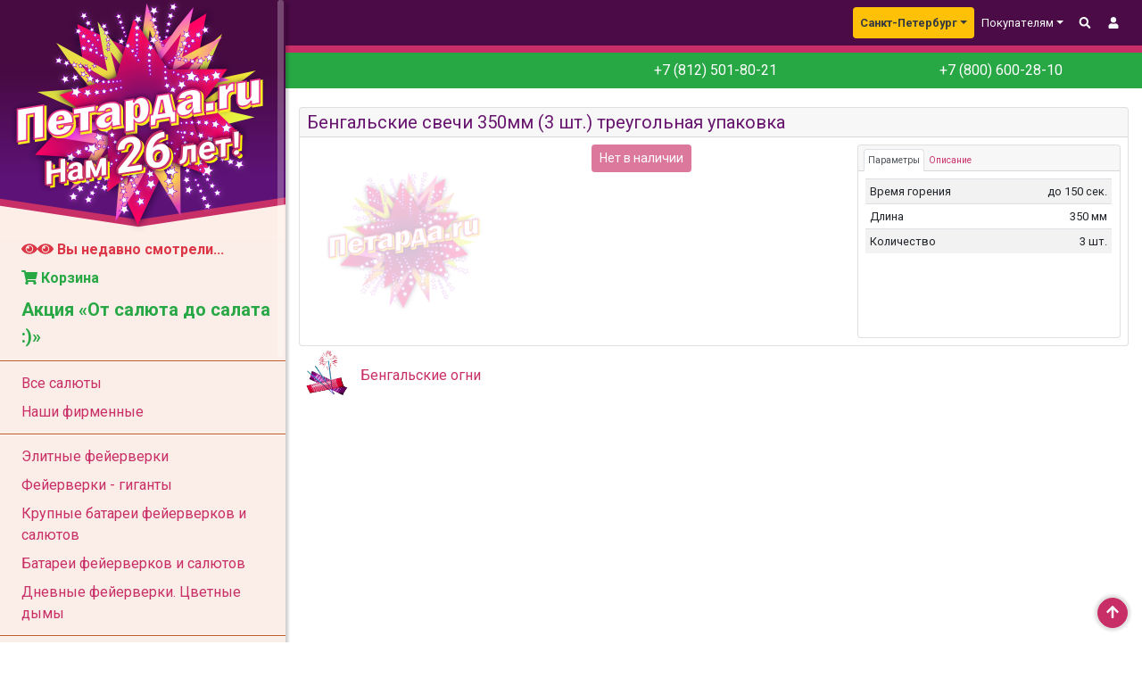

--- FILE ---
content_type: text/html; charset=utf-8
request_url: https://spb.petarda.ru/store/tp152-bengalskie-svechi-350mm-3-sht-treugolnaia-upakovka/
body_size: 12852
content:
<!DOCTYPE html>

<html lang="ru">
    <head>
        <title> Бенгальские свечи 350мм (3 шт.) треугольная упаковка | Бенгальские огни | СПб | Петарда.ру</title>
        <meta name="Keywords" content="петарда.ру, бенгальские, свечи, 350мм, треугольная, упаковка, огни">
    	<meta name="Description" content="Бенгальские огни | Бенгальские свечи 350мм (3 шт.) треугольная упаковка | Разлетающиеся сверкающие искры. Для поджига больших бенгальских свечей используйте малые бенгальские свечи.">
        <meta name="robots" content="noyaca,noydir,noodp"/>
        <!-- Required meta tags -->
        <meta charset="utf-8">

        <meta name="referrer" content="no-referrer-when-downgrade">

        <meta name="viewport" content="width=device-width, initial-scale=1, shrink-to-fit=no">
        

        
        <meta property="og:site_name" content="spb.petarda.ru" />
        <meta property="og:title" content="Бенгальские свечи 350мм (3 шт.) треугольная упаковка | СПб | Петарда.ру" />
        <meta property="og:description" content="Бенгальские огни | Бенгальские свечи 350мм (3 шт.) треугольная упаковка | Разлетающиеся сверкающие искры. Для поджига больших бенгальских свечей используйте малые бенгальские свечи." />
        <meta property="og:image" content="http://services.petarda.ru/static/i/tp152.20.jpg" />
        <meta property="og:type" content="website" />
        <meta property="og:url" content="https://spb.petarda.ru/store/tp152-bengalskie-svechi-350mm-3-sht-treugolnaia-upakovka/" />

        <!-- meta name="theme-color" content="#4a0b47" -->
        <link rel="icon" href="/static/images/favicon.ico" type="image/x-icon">
        <link rel="shortcut icon" sizes="196x196" href="/static/images/shortcut-icon-196.png">
        <link rel="shortcut icon" sizes="128x128" href="/static/images/shortcut-icon-128.png">
        <link rel="shortcut icon" sizes="16x16" href="/static/images/favicon.ico" type="image/x-icon">
        <link rel="apple-touch-icon" sizes="57x57" href="/static/images/apple-touch-icon.png" />
        <link rel="apple-touch-icon" sizes="114x114" href="/static/images/apple-touch-icon-114.png" />
        <link rel="apple-touch-icon" sizes="72x72" href="/static/images/apple-touch-icon-72.png" />
        <link rel="apple-touch-icon" sizes="144x144" href="/static/images/apple-touch-icon-144.png" />
        <meta name="msapplication-TileImage" content="/static/images/win-touch-icon.png"/>
        <meta name="msapplication-TileColor" content="#4a0b47"/>
        <meta name="revisit" content="1 days">

        <!-- meta name="theme-color" content="#4a0b47" -->
        <meta name="theme-color" content="#c82f67">

        <link rel='manifest' href='/manifest.json'>

        <!-- Bootstrap CSS -->
        <link rel="stylesheet" href="https://stackpath.bootstrapcdn.com/bootstrap/4.1.3/css/bootstrap.min.css" integrity="sha384-MCw98/SFnGE8fJT3GXwEOngsV7Zt27NXFoaoApmYm81iuXoPkFOJwJ8ERdknLPMO" crossorigin="anonymous">
        <link rel="stylesheet" href="/static/simplebar/dist/simplebar.css" />
        <link rel="stylesheet" href="/static/scss/css.css?0018">
        
        <script src="/static/jquery/jquery-3.3.1.min.js"></script>
        
        <script src="https://cdnjs.cloudflare.com/ajax/libs/popper.js/1.14.3/umd/popper.min.js" integrity="sha384-ZMP7rVo3mIykV+2+9J3UJ46jBk0WLaUAdn689aCwoqbBJiSnjAK/l8WvCWPIPm49" crossorigin="anonymous"></script>
        <script src="https://stackpath.bootstrapcdn.com/bootstrap/4.1.3/js/bootstrap.min.js" integrity="sha384-ChfqqxuZUCnJSK3+MXmPNIyE6ZbWh2IMqE241rYiqJxyMiZ6OW/JmZQ5stwEULTy" crossorigin="anonymous"></script>        
        <script defer src="https://use.fontawesome.com/releases/v5.0.13/js/solid.js" integrity="sha384-tzzSw1/Vo+0N5UhStP3bvwWPq+uvzCMfrN1fEFe+xBmv1C/AtVX5K0uZtmcHitFZ" crossorigin="anonymous"></script>
        <script defer src="https://use.fontawesome.com/releases/v5.0.13/js/fontawesome.js"
                integrity="sha384-6OIrr52G08NpOFSZdxxz1xdNSndlD4vdcf/q2myIUVO0VsqaGHJsB0RaBE01VTOY"
                crossorigin="anonymous"></script>
        <script src="/static/simplebar/dist/simplebar.js"></script>
        <script>
            // This is the "Offline page" service worker

            // Add this below content to your HTML page, or add the js file to your page at the very top to register service worker

            // Check compatibility for the browser we're running this in


            
            if ("serviceWorker" in navigator) {
            if (navigator.serviceWorker.controller) {
                console.log("[PWA Builder] active service worker found, no need to register");

                navigator.serviceWorker.getRegistrations().then(function (registrations) {
                    for (let registration of registrations) {
                        registration.update()
                    }
                })

            } else {
                // Register the service worker
                navigator.serviceWorker
                
                .register("/pwabuilder-sw.js", {
                    scope: "/"
                })
                .then(function (reg) {
                    console.log("[PWA Builder] Service worker has been registered for scope: " + reg.scope);
                });
            }
            }


            
        </script>
        <script>
        /*
            let deferredPrompt = null;

            window.addEventListener('beforeinstallprompt', (e) => {
            // Prevent Chrome 67 and earlier from automatically showing the prompt
            e.preventDefault();
            // Stash the event so it can be triggered later.
            deferredPrompt = e;
            });

            async function install() {
            if (deferredPrompt) {
                deferredPrompt.prompt();
                console.log(deferredPrompt)
                deferredPrompt.userChoice.then(function(choiceResult){

                if (choiceResult.outcome === 'accepted') {
                console.log('Your PWA has been installed');
                } else {
                console.log('User chose to not install your PWA');
                }

                deferredPrompt = null;

                });


            }
            }
        */
        </script>

        <script>
            function rouble(x){
                var s, r, dlm;
                x = parseInt(x);
                s = x.toString();
                r = '';
                dlm = '';
                while (s){
                    r = s.slice(-3)+ dlm + r;
                    dlm = ' ';
                    s = s.slice(0,-3);
                }
                return r;        
            }
        
            function kopeck(x){
                x = Math.round(x * 100) % 100;
                return ('00'+x.toString()).slice(-2)
            }
        
            function numeral(n, i){
                n %= 100;
                if (n>19) n %= 10;
                if (n==0) return i[2];
                if (n==1) return i[0];
                if ((1<n)&&(n<5)) return i[1];
                return i[2];
            }
            function cw(){
                r = $.get('/store/cw/', {cardword: $('#cw').val()},function(r){
                    $('#cart-total-r').text(rouble(r.final));
                    $('#cart-total-k').text(kopeck(r.final));
                    $('#cart-count').text(r.product_count);
                    $('#cart-numeral').text(numeral(r.product_count,['товар','товара','товаров']));
                    // $('#cart').show();
                    // $('#emptycart').hide();
                    if (typeof live === 'function') live(r.dvolume, r.discount);
                    else window.location.reload();
                }
                );
            }

            function kp(event){
                if ((event.keyCode == 13)||(event.which==13)||(event.key==='Enter')){
                    event.preventDefault();
                    cw();
                }
            }
        </script>
        
<style False>

    .showcase {}

</style>
<link rel="stylesheet" href="https://cdnjs.cloudflare.com/ajax/libs/ion-rangeslider/2.3.0/css/ion.rangeSlider.min.css"/>
<script src="https://cdnjs.cloudflare.com/ajax/libs/ion-rangeslider/2.3.0/js/ion.rangeSlider.min.js"></script>

<script src="//cdnjs.cloudflare.com/ajax/libs/jquery.lazy/1.7.9/jquery.lazy.min.js"></script>
<script src="//cdnjs.cloudflare.com/ajax/libs/jquery.lazy/1.7.9/jquery.lazy.plugins.min.js"></script>
<link rel="stylesheet" href="/static/fb/dist/jquery.fancybox.min.css" />
<script src="/static/fb/dist/jquery.fancybox.min.js"></script>
<script>
    
    dsc = [{v:0, d:0},{v:200, d:2},{v:500, d:3},{v:1000, d:4},{v:3000, d:5},{v:6000, d:6},{v:8000, d:7},{v:10000, d:8},{v:12000, d:9},{v:18000, d:10},{v:25000, d:11},{v:30000, d:12},{v:35000, d:13},{v:40000, d:14},{v:50000, d:15},{v:60000, d:16},{v:70000, d:17},{v:80000, d:18},{v:90000, d:19},{v:100000, d:20},{v:120000, d:21},{v:140000, d:22},{v:160000, d:23},{v:180000, d:24},{v:200000, d:25},];
    

    function qinc(z){
        x = parseInt($(z).val());
        if (isNaN(x)){
            x = 1;
        }
        if (x<100){
            x++;
        }
        $(z).val(x);
        console.log(x);
    }

    function qdec(z){
        x = parseInt($(z).val());
        if (isNaN(x)){
            x = 1;
        }
        if (x>1){
            x--;
        }
        $(z).val(x);
        console.log(x);
    }

    function dscInfo(price,volume,discount){
        var v, d;
        v = 0;
        for (d of dsc){
            if ((price+volume) >= d.v ) v = d.d;
        }
        if (v<discount) v=discount;
        return {p:price*(100.0-v)/100.0,d:v};
    }

    function live(volume, discount){
        $(".recalc").each(function(i,e){
            var p, d, h;
            p = $(e).data('price');
            d = dscInfo(p, volume, discount);
            if (d.d){
                h = '<h5 class="mb-0"><strong class="old-price">'+rouble(p) +
                    '.<small>'+kopeck(p)+
                    '</small></strong><br><strong>'+
                    rouble(d.p)+'.<small>'+kopeck(d.p)+
                    '</small>&nbsp;&#x20BD;</strong></h5>с учетом скидки '+rouble(d.d)+'%';
            }else{
                h = '<h5 class="mb-0"<strong>'+rouble(p)+'.<small>'+kopeck(p)+'</small>&nbsp;&#x20BD;</strong></h5>';
            }
            $(e).html(h);
        });
    }

    function addtocart(n){
        r = $.post('', $('#form'+n).serialize(),function(r){
            $('#cart-total-r').text(rouble(r.final));
            $('#cart-total-k').text(kopeck(r.final));
            $('#cart-count').text(r.product_count);
            $('#cart-numeral').text(numeral(r.product_count,['товар','товара','товаров']));
            $('#cart').show();
            $('#emptycart').hide();
            live(r.dvolume, r.discount);
            if (String(window.location).includes("back2cart")){
                window.location.replace("/cart/");
            }
            if (ym) {
                // console.log('ADD_TO_CART');
                ym(42701,'reachGoal','ADD_TO_CART');
            }
        }
        );
    }

</script>











    </head>

    <body>
        
        <div class="container-fluid d-none d-print-block">
            <div class="row">
                <div class="col-2 align-self-center">
                    <img src="/static/images/logo-large.png" class="w-100">
                </div>
                <div class="col-10">
                    <h3>Петарда.ru: <small>доставка фейерверков по России</small></h3>
<p>http://www.petarda.ru, +7(495)921-37-21, info@petarda.ru
Магазин: Профсоюзная, 12.</p>
                </div>
            </div>
        </div>
        
            <div class="wrapper">

<!-- The Modal -->
<div class="modal modal-dialog modal-sm" id="CallbackModal">
    <div class="modal-dialog">
        <div class="modal-content">
            <!-- Modal Header -->
            <div class="modal-header">
                <h4 class="modal-title">Обратный звонок</h4>
                <button type="button" class="close" data-dismiss="modal">&times;</button>
            </div>
            <!-- form method="POST" action="/cb/" id="zcallbackz" onsubmit="zcallback(this);return false;" -->
            <form method="POST" action="/cb/" id="zcallbackz">
                <input type="hidden" name="csrfmiddlewaretoken" value="nlZWNd0mheAlUxOHpLLzn0ZtPFRBbqLTC2Hp8Tba2hqVZ43pUIyIEQwZOw0Jsk1f">
                <!-- Modal body -->
                <div class="modal-body">
                    <p>
    <label for="id_callback_name">Ваше имя:</label>
    <input type="text" name="callback_name" maxlength="24" required id="id_callback_name">
    
    
  </p>

  
  <p>
    <label for="id_callback_phone">Ваш телефон:</label>
    <input type="text" name="callback_phone" maxlength="24" placeholder="4951234567" required id="id_callback_phone">
    
      <span class="helptext">Код и номер телефона, 10 цифр.</span>
    
    
      
    
  </p>
                </div>
                <!-- Modal footer -->
                <div class="modal-footer">
                    <!-- button type="button" class="btn btn-danger" data-dismiss="modal">Звоним!</button -->
                    <!-- button type="submit" class="btn btn-danger mr-auto" onclick="zcallback(event)">Звоним!</button -->
                    <button type="submit" class="btn btn-danger mr-auto">Звоним!</button>
                </div>
            </form>
        </div>
    </div>
</div>


                <!-- Sidebar  -->
                

<nav class="d-print-none" id="sidebar" data-simplebar data-simplebar-force-enabled="true" data-simplebar-autohide="false" class="d-print-none"><div id="dismiss"><i class="fas fa-times"></i></div><div class="sidebar-header"><a href="/" class="d-none d-md-block"><img src="/static/images/logo-large-xtra.png" width="320" height="270"
alt="Петарда.ru" style="width:100%;height:auto;margin-bottom:-20px;"></a><a href="/" class="d-block d-md-none"><img src="/static/images/logo-large-xtra-sm.png" width="320" height="150"
alt="Петарда.ru" style="width:100%;height:auto;margin-bottom:-20px;"></a><!-- h3>Петарда.ru</h3 -->
                        <div id="motto" class="d-none d-md-block" style="width:100%;position:relative;top: -110px;margin-bottom:-70px;left: 0px;padding:8px;color:white;text-align:center;font-weight:bold;-ms-transform: skewY(-9deg);-webkit-transform: skewY(-9deg);transform: skewY(-9deg);font-size:150%;text-shadow:2px 2px 0 var(--purple),-2px -2px 0 var(--purple),0 2px 0 var(--purple),-2px 0 0 var(--purple),4px 4px 0 #FF0,0 0 6px var(--violet2),0 0 7px var(--violet2),0 0 8px var(--violet2);line-height:0.9;">
<span style="font-size:150%;">Нам <span style="font-size:150%;">26</span> лет!</span>
</div>
                

</div><!--    <div style="font-weight:bold;text-align:center;text-shadow:0 1px 0.2rem #380835,0 -1px 0.2rem #380835,1px 0 0.2rem #380835,-1px 0 0.2rem #380835;transform:skew(0,-9deg);margin-top:-100px;">+ 7(499) 281-50-21<br>+7 (800) 600-2810</div> --><ul class="list-unstyled components"><!-- p>Dummy Heading</p --><!-- <li class="active"> --><li class=""><a class="activate" href="/store/recent"><div style="margin-left:20px;" ><span class="font-weight-bold text-danger""><i class="fas fa-eye"></i><i class="fas fa-eye"></i>&nbsp;Вы недавно смотрели...</span></div></a></li><li class=""><a class="activate" href="/cart/"><div style="margin-left:20px;" ><span class="font-weight-bold text-success"><i class="fas fa-shopping-cart"></i>&nbsp;Корзина</span></div></a></li><li  class=""><a class="activate" href="/store/action-special/"><div style="margin-left:20px;" ><span style="font-size:125%;" class="font-weight-bold text-success">Акция «От салюта до салата :)»</span></div></a></li><hr><li  class=""><a class="activate" href="/store/vse-saluty/"><div style="margin-left:20px;" >Все салюты</div></a></li><li  class=""><a class="activate" href="/store/petarda-ru/"><div style="margin-left:20px;" >Наши фирменные</div></a></li><hr><li  class=""><a class="activate" href="/store/elitnye-feierverki/"><div style="margin-left:20px;" >Элитные фейерверки</div></a></li><li  class=""><a class="activate" href="/store/feierverki-giganty/"><div style="margin-left:20px;" >Фейерверки - гиганты</div></a></li><li  class=""><a class="activate" href="/store/krupnye-batarei-feierverkov-i-saliutov/"><div style="margin-left:20px;" >Крупные батареи фейерверков и салютов</div></a></li><li  class=""><a class="activate" href="/store/batarei-feierverkov-i-saliutov/"><div style="margin-left:20px;" >Батареи фейерверков и салютов</div></a></li><li  class=""><a class="activate" href="/store/dnevnye-feierverki/"><div style="margin-left:20px;" >Дневные фейерверки. Цветные дымы</div></a></li><hr><li  class=""><a class="activate" href="/store/bengalskie-ogni/"><div style="margin-left:20px;" >Бенгальские огни</div></a></li><li  class=""><a class="activate" href="/store/fontany/"><div style="margin-left:20px;" >Фонтаны</div></a></li><li  class=""><a class="activate" href="/store/festivalnye-shary/"><div style="margin-left:20px;" >Фестивальные шары</div></a></li><li  class=""><a class="activate" href="/store/hlopushki/"><div style="margin-left:20px;" >Хлопушки</div></a></li><li  class=""><a class="activate" href="/store/rakety/"><div style="margin-left:20px;" >Ракеты</div></a></li><li  class=""><a class="activate" href="/store/rimskie-svechi/"><div style="margin-left:20px;" >Римские свечи</div></a></li><li  class=""><a class="activate" href="/store/nazemnye-letaiushchie-feierverki-petardy/"><div style="margin-left:20px;" >Наземные, летающие фейерверки. Петарды</div></a></li><li><a id="ddcat138" href="#cat138" data-toggle="collapse" aria-expanded="false" class="stored"><i
class="fas fa-caret-down fa-fw"></i><i class="fas fa-caret-right fa-fw"></i>Товары для праздника</a><ul class="collapse list-unstyled" id="cat138"><li  class="small"><a class="activate" href="/store/tovary-dlya-prazdnika/"><div style="margin-left:-10px;" >Все товары раздела</div></a></li><li  class=""><a class="activate" href="/store/candles/"><div style="margin-left:20px;" >Свечи для торта</div></a></li><li  class=""><a class="activate" href="/store/odnorazovaya-posuda/"><div style="margin-left:20px;" >Одноразовая посуда</div></a></li><li  class=""><a class="activate" href="/store/vse-dlya-prazdnika-i-karnavala/"><div style="margin-left:20px;" >Все для праздника и карнавала</div></a></li></ul></li><hr><li class=""><a class="activate" href="/store/search/"><div style="margin-left:20px;" ><i class="fas fa-fw fa-search" title="Поиск по каталогу"></i>Поиск по каталогу</div></a></li><hr><li><a id="ddsmenu24" href="#smenu24" data-toggle="collapse" aria-expanded="false" class="stored"><i
class="fas fa-caret-down fa-fw"></i><i class="fas fa-caret-right fa-fw"></i>Покупателям</a><ul class="collapse list-unstyled" id="smenu24"><li class=""><a class="activate" href="/howto/"><div style="margin-left:20px;" >Заказ Онлайн</div></a></li><li class=""><a class="activate" href="/delivery/"><div style="margin-left:20px;" >Доставка</div></a></li><li class=""><a class="activate" href="/payments/"><div style="margin-left:20px;" >Оплата</div></a></li><li class=""><a class="activate" href="/discount/"><div style="margin-left:20px;" >Скидки и бонусы</div></a></li><li class=""><a class="activate" href="/safety/"><div style="margin-left:20px;" >Техника Безопасности</div></a></li><li class=""><a class="activate" href="/contact/"><div style="margin-left:20px;" >Контакты</div></a></li></ul></li></ul><div><img src="/static/images/chevrone-light.png" width="320" height="40" style="width:100%;height:auto;margin-bottom:128px;" alt=""></div></nav><!-- Page Content  --><div id="content"><!-- ********************************************************************************* --><nav id="topnav" class="navbar navbar-expand-md navbar-dark text-light bg-dark small d-print-none"><!-- div class="container-fluid" --><button type="button" id="sidebarCollapse" class="btn btn-dark small"><!-- i class="fas fa-arrow-left"></i --><small><i class="fas fa-fw fa-bars"></i><!-- КАТАЛОГ --></small></button><a class="navbar-brand d-md-none small" href="/"><small>Петарда.ru</small></a><!-- ul class="navbar-nav ml-auto"><li class="nav-item"><a id="phone" class="d-md-none btn btn-success small" href="tel:+78006002810"><small><i class="fas fa-fw fa-phone"></i></small></a></li></ul --><a id="search-btn" class="ml-auto d-md-none btn btn-dark" href="/store/search/"><small><i class="fas fa-fw fa-search"></i></small></a><a id="phone-btn" class="d-md-none btn btn-dark" href="tel:+78006002810"><small><i class="fas fa-fw fa-phone"></i></small></a><button id="menu-btn" class="btn btn-dark d-inline-block d-md-none small" type="button" data-toggle="collapse"
data-target="#navbarSupportedContent" aria-controls="navbarSupportedContent"
aria-expanded="false" aria-label="Toggle navigation"><small><i class="fas fa-fw fa-ellipsis-v"></i><!-- МЕНЮ --></small></button><div class="collapse navbar-collapse" id="navbarSupportedContent"><ul class="navbar-nav ml-auto"><li class="nav-item dropdown"><a class="nav-link dropdown-toggle bg-warning text-dark font-weight-bold rounded" href="#" id="dropdown01"
data-toggle="dropdown"
aria-haspopup="true" aria-expanded="false">Санкт-Петербург</a><div class="dropdown-menu bg-dark text-light" aria-labelledby="dropdown01"><a class="dropdown-item bg-dark text-light"
href="http://www.petarda.ru/">Москва</a><a class="dropdown-item bg-dark text-light"
href="http://krd.petarda.ru/">Краснодар</a></div></li><li class="nav-item dropdown"><a class="nav-link dropdown-toggle text-light" href="#" id="dropdown30"
data-toggle="dropdown"
aria-haspopup="true" aria-expanded="false">Покупателям</a><div class="dropdown-menu dropdown-menu-right bg-dark text-light" aria-labelledby="dropdown30"><a class="dropdown-item bg-dark text-light" href="/howto/">Заказ Онлайн</a><a class="dropdown-item bg-dark text-light" href="/delivery/">Доставка</a><a class="dropdown-item bg-dark text-light" href="/payments/">Оплата</a><a class="dropdown-item bg-dark text-light" href="/discount/">Скидки</a><a class="dropdown-item bg-dark text-light" href="/contact/">Контакты</a></div></li><li class="nav-item"><a class="nav-link text-light" href="/store/search/"><i class="fas fa-fw fa-search" title="Поиск по каталогу"></i></a></li><li class="nav-item"><a class="nav-link text-light" href="/user/login/"><i class="fas fa-fw fa-user" title="Вход"></i></a></li></ul></div><!-- /div --></nav>
                    
                        <nav id="cart" class="navbar navbar-nav navbar-expand bg-primary text-light sticky-top d-print-none" style="z-index: 999;padding: 4px;margin-bottom: 10px;display:none;">
                                    <!-- div class="navbar-text" -->
                                    <!-- /div -->
                                    <!-- div class="ml-auto d-none d-sm-block col text-right align-self-center" -->
                                    <div class="form-inline d-none d-sm-flex ml-2 mr-2" style="white-space: nowrap;">
                                        <div class="input-group input-group-sm">
<!-- div class="input-group-prepend">
    <span class="input-group-text btn-outline-white" id="basic-addon1">№ КАРТЫ: </span>
</div -->
                                              <input type="text" id="cw" name="cw" onkeypress="kp(event);" class="form-control" placeholder=" # карты" value=""  aria-label="cardword">
                                            <div class="input-group-append text-left">
                                              <button class="btn btn-outline-white" type="button" onclick="cw()"><i class="fas fa-fw fa-caret-right"></i></button>
                                            </div>
                                        </div>
                                    </div>

                                    <a href="/cart/" class="navbar-nav btn btn-primary text-light ml-auto pl-2" >
                                        
                                            <small><i class="fas fa-fw fa-boxes"></i> <span id="cart-count"></span> <span id="cart-numeral"></span> на сумму <span id="cart-total-r"></span>.<span id="cart-total-k"></span></small>
                                        
                                    </a>
                                    <!-- div class="col ml-auto ext-right" --><a class="navbar-nav btn btn-primary text-light pl-2" href="/cart/"><small><i class="fas fa-shopping-cart"></i><span class="d-none d-md-inline">&nbsp;КОРЗИНА</span></small></a><!-- /div -->
                        </nav>
                        <div id="emptycart" class="container-fluid bg-primary text-light d-print-none" style="z-index: 999;padding: 4px;margin-bottom: 10px;">
                        </div>
                    <main>



                        

<div class="d-print-none"><div class="container-fluid bg-success text-white" style="margin-top:-10px;padding-top:.5rem;padding-bottom:.5rem;"><!-- div class="row p-0"><div class="col text-center"><div style="font-size:150%;">С Новым Годом! С  3 января наш магазин работает в обычном режиме.</div></div></div><div class="row p-0"><div class="col p-0"><hr class="my-1"></div></div --><div class="row"><div class="col-sm-4 text-right text-sm-center d-hide d-sm-block"></div><div class="col-sm-4 text-right text-sm-center"><!-- i class="small fas fa-fw fa-phone"></i -->&nbsp;<a class="text-white" href="tel:+78612121231">+7&nbsp;(812)&nbsp;501-80-21</a></div><div class="col-sm-4 text-right text-sm-center"><!-- i class="small fas fa-fw fa-phone"></i --><a class="text-white" href="tel:+78006002810">&nbsp;+7&nbsp;(800)&nbsp;600-28-10</a></div></div></div><!-- div class="alert alert-danger"><div class="lead">Режим работы в праздничные дни</div><div>1 и 2 января 2025 года доставка заказов не осуществляется. Приём заказов происходит, как обычно.</div></div --></div>
                        






                        

<div class="container" style="min-height:100vh;"><div class="row d-print-none"><div class="col"></div></div><div class="row"><div class="col">
                        
                                    

<section id="item11528"><div class="row" style="padding-top:60px;margin-top:-40px;"><div class="col"><div class="card"><div class="card-header px-2 py-1"><h5 class="-product-name mb-0">
Бенгальские свечи 350мм (3 шт.) треугольная упаковка</h5></div><div class="card-body p-2"><div class="row"><div class="col-6 col-sm-8 col-md-6 col-lg-8 pr-1"><div class="row"><div class="col-12 col-sm-6 col-md-12 col-lg-6"><div class="row m-0 p-0"><div class="col-9 m-0 p-0"><div class="-img-frame" style="min-height:100%;"><a data-recent="11528" data-fancybox="gallery" data-caption="Бенгальские свечи 350мм (3 шт.) треугольная упаковка" href="//services.petarda.ru/static/i/tp152.20.jpg"><img class="lazy gallery bv" style="width:100%;height:auto;" src="/static/images/lazy.png" data-src="//services.petarda.ru/static/i/tp152.20.jpg" alt="Бенгальские свечи 350мм (3 шт.) треугольная упаковка"></a></div></div><div class="col-3 m-0 p-0"></div></div></div><div class="col-12 col-sm-6 col-md-12 col-lg-6"><button class="showcase btn btn-primary btn-sm" disabled>Нет в наличии</button></div></div></div><div class="col-6 col-sm-4 col-md-6 col-lg-4 pl-1"><div class="card small" style="min-height:100%;"><div class="card-header small pt-1 px-3"><ul class="nav  nav-tabs card-header-tabs" id="prodTab-11528" role="tablist"><li class="nav-item p-0"><a class="nav-link active p-1" id="param-tab-11528" data-toggle="tab"
href="#param11528" role="tab" aria-controls="param11528"
aria-selected="true">Параметры</a></li><li class="nav-item p-0"><a class="nav-link p-1" id="desc-tab-11528" data-toggle="tab" href="#desc11528"
role="tab" aria-controls="desc11528" aria-selected="false">Описание</a></li></ul></div><div class="card-body p-0 p-sm-1 p-md-2"><div class="tab-content" id="prodTabContent-11528"><div class="tab-pane fade show active" id="param11528" role="tabpanel"
aria-labelledby="param-tab-11528"><table class="table table-striped table-sm"><tr><td>Время горения</td><td class="text-right">до 150 сек.</td></tr><tr><td>Длина</td><td class="text-right">350 мм</td></tr><tr><td>Количество</td><td class="text-right">3 шт.</td></tr></table></div><div class="tab-pane fade p-1 p-md-0" id="desc11528" role="tabpanel"
aria-labelledby="desc-tab-11528"><p>Разлетающиеся сверкающие искры.</p><p class="text-danger text-center">Для поджига больших бенгальских свечей используйте малые бенгальские свечи.</p></div></div></div></div></div></div></div></div></div></div><div class="row"><div class="col-3 col-sm-2 col-lg-1 text-right pr-0"><a href="/store/bengalskie-ogni/#item11528"><img src="/media/newicon2.webp" style="width:100%;height:auto;" alt="Бенгальские огни"></a></div><div class="col-9 col-sm-10 col-sm-4 col-lg-3 align-self-center pl-1"><a href="/store/bengalskie-ogni/#item11528">Бенгальские огни</a></div></div></section>

                                </div>
                            </div>
                        </div>
                    </main>
                    



                    

                    

<div class="container-fluid bg-primary text-light d-print-none" style="z-index: 999;padding: 4px;margin-top: 40px;"></div><footer id="footer" class="bg-dark text-white footer d-print-none"><div class="container d-print-none"><div class="row"><div class="col-lg-4 col-md-6 small"><p><strong>Copytight &copy; 2000-<script>document.write(new Date().getFullYear());</script><noscript>2019</noscript>, Petarda.ru</strong>  <br />
ООО «ТОРГ-СПБ».<br />
ИНН: 7810619271. <br />
ОГРН: 1107746867458.  <br />
Юридический адрес: г. Санкт-Петербург, ул. Заозерная, д. 8, корп. 2, литер А</p><div class="d-none"><div class="vcard"><div><span class="category">Интернет-магазин</span><span class="fn org">Петарда.ру — Санкт-Петербург</span></div><div class="adr"><span class="locality">г.Санкт-Петербург</span><span class="street-address"> </span></div><div>Телефон: <span class="tel">+7 (812) 501-80-21</span></div><div>Мы работаем <span class="workhours">ежедневно с 10:00 до 20:00</span><span class="url"><span class="value-title" title="http://spb.petarda.ru/"> </span></span></div></div></div></div><div class="col-lg-4 col-md-6 small"><p><strong>Интернет-магазин фейерверков «Петарда.ru»</strong>   <br />
Телефон: +7 (812) 501-80-21, <br />
+7 (800) 600-28-10 <br />
Почта: <a class="text-light" href="mailto:info@petarda.ru">info@petarda.ru</a><br />
Мы работаем ежедневно с 10:00 до 21:00</p></div><div class="col-lg-4 col-md-6 small"><p><a class="text-light" href="/confidential/"><strong>Политика конфиденциальности</strong></a>   <br />
Хостинг: <a class="text-light" href="http://www.oblakoteka.ru">Облакотека.ру</a></p></div></div><div class="row"><!-- div class="col col-sm-6 col-md-6 col-lg-8 small"><button class="btn btn-outline-white" onclick="install()">Установить приложение</button></div --><div class="ml-auto col col-sm-6 col-md-6 col-lg-4 text-right"><img class="w-100" src="/static/images/HorizontalLogos.png" alt="PayKeeper Visa MasterCard МИР"></div></div><!-- div class="row" style="border-top:dotted 1px #c82f67;"><div class="col small text-right text-light">Номер обращения к оператору магазина: </div></div --></div></footer><a id="totop" href="#top" class="btn btn-primary text-light"><i class="fas fa-fw fa-arrow-up" title="Наверх"></i></a><!-- ********************************************************************************* -->
                    



                </div>
            </div>



            <div class="overlay"></div>




            <script>
                    var totop_timer;
                    var totop_flag = true;

                    // function zcallback(e){
                    //             console.log("callback2");
                    //             e.preventDefault();
                    //             $.post('/cb/',$(this).serialize());
                    //             $("#CallbackModal").modal("toggle");
                    // }
                    
                    function zcallback(f){
                                console.log("callback3");
                                // e.preventDefault();
                                $.post('/cb/',$(f).serialize());
                                $("#CallbackModal").modal("toggle");
                    }

                    $(document).ready(function () {

                        $("#zcallbackz").submit(
                            function(e){
                                console.log("callback");
                                e.preventDefault();
                                $.post('/cb/',$(this).serialize());
                                $("#CallbackModal").modal("toggle");
                            }
                        );

                        $('#dismiss, .overlay').on('click', function () {
                            $('#sidebar').removeClass('active');
                            $('.overlay').removeClass('active');
                        });
                        $('#sidebarCollapse').on('click', function () {
                            $('#sidebar').addClass('active');
                            $('.overlay').addClass('active');
                            $('.collapse.in').toggleClass('in');
                            // $('a[aria-expanded=true]').attr('aria-expanded', 'false');
                        });
                        $(".stored").each(function(index, el){
                            ae = localStorage.getItem(el.id) == "true";
                            $(el).attr('aria-expanded', ae);
                            if (ae){
                                $(el).addClass("active");
                                $($(el).attr("href")).addClass("show");
                            }else{
                                $(el).removeClass("active");
                                $($(el).attr("href")).removeClass("show");
                            }
                        });
                        $("#totop").click(function( event ){
                            window.scrollTo(0,0);
                            $(document).scrollTop(0);
                            // $("#sidebar .simplebar-content").scrollTop(0);
                            totop_flag=true;
                            $("#totop").fadeOut("slow");
                            event.preventDefault();
                        });
                        totop_flag=true;
                        $("#totop").fadeOut("slow");
                        $(".activate").each(function (n,e){
                            if (String(window.location).indexOf($(e).attr('href'))>=0)
                                $(e).parent().addClass('active');
                        });
                        // $(".hide15").delay(1500).fadeOut(1000);
                        
    
                        
    $('.lazy').Lazy({effect: 'fadeIn', effectTime: 300, threshold:400});
    $('a[data-recent]').on("click",function(e){
        // console.log($(e.currentTarget).data('recent'), e);
        $.get("/recent/", {id: $(e.currentTarget).data('recent')});
    });
    
    $.get("/recent/", { id: 11528 });
    

    
    $(".price-slider").ionRangeSlider({
        type: "double",
        min: 1000,
        max: 10000,
        from: 1000.0,
        to: 10000.0,
        step: 1000,
        grid: true,
        min_interval: 1000,
        drag_interval: true,
        onChange: function (data) {
            // fired on every range slider update
            $("#id_pf").val(data.from);
            $("#id_pt").val(data.to);
            $("#id_filter_submit").prop("disabled", false);  // (data.from_value == 1000.0)&&(data.to_value == 10000.0)());
        }
    });

    

    
    $(".time-slider").ionRangeSlider({
        type: "double",
        min: 100,
        max: 200,
        from: 100,
        to: 200,
        step: 100,
        grid: true,
        min_interval: 100,
        drag_interval: true,
        onChange: function (data) {
            // fired on every range slider update
            $("#id_tf").val(data.from);
            $("#id_tt").val(data.to);
            $("#id_filter_submit").prop("disabled", false);  // (data.from_value == 1000.0)&&(data.to_value == 10000.0)());
        }
    });
    

    $("#ftoggle").click(function(event){$("#filters").toggle();});

    _hide = ((1000==1000.0) && (10000==10000.0));
    
    
    _hide &&= ((100==100) && (200==200));
    

    if (_hide) $("#filters").toggle();

    

                    });
                    // $(".stored").on("click",function(){
                    $(window).on("unload",function(){
                        $(".stored").each(function(index, el){
                            localStorage.setItem(el.id, $(el).attr("aria-expanded"));
                        });
                    });
                    $(window).on("scroll", function(){
                        if (totop_flag){
                            totop_flag = false;
                        }else{
                            $("#totop").fadeIn("fast");
                            window.clearTimeout(totop_timer);
                            totop_timer = window.setTimeout(function(){
                                totop_flag=true;
                                $("#totop").fadeOut("slow");
                            },3000);
                        }
                    });

            </script>
            
            <!-- Matomo -->
<script>
  var _paq = _paq || [];


_paq.push(['setEcommerceView',
productSku = "TP152", 
productName = "Бенгальские свечи 350мм (3 шт.) треугольная упаковка",
category = ["Бенгальские огни"]
]);

  _paq.push(['trackPageView']);
  _paq.push(['enableLinkTracking']);
  (function() {
    var u="//stat.petarda.ru/";
    _paq.push(['setTrackerUrl', u+'piwik.php']);
    _paq.push(['setSiteId', '2']);
    var d=document, g=d.createElement('script'), s=d.getElementsByTagName('script')[0];
    g.type='text/javascript'; g.async=true; g.defer=true; g.src=u+'piwik.js'; s.parentNode.insertBefore(g,s);
  })();
</script>
<!-- End Matomo Code -->

<!-- Yandex.Metrika counter -->
<script type="text/javascript" >
   (function(m,e,t,r,i,k,a){m[i]=m[i]||function(){(m[i].a=m[i].a||[]).push(arguments)};
   m[i].l=1*new Date();k=e.createElement(t),a=e.getElementsByTagName(t)[0],k.async=1,k.src=r,a.parentNode.insertBefore(k,a)})
   (window, document, "script", "https://mc.yandex.ru/metrika/tag.js", "ym");

   ym(42701, "init", {
        id:42701,
        clickmap:true,
        trackLinks:true,
        accurateTrackBounce:true,
        webvisor:true
   });
</script>
<noscript><div><img src="https://mc.yandex.ru/watch/42701" style="position:absolute; left:-9999px;" alt="" /></div></noscript>
<!-- /Yandex.Metrika counter -->

<!--Start of Tawk.to Script-->
<script>
var Tawk_API=Tawk_API||{}, Tawk_LoadStart=new Date();
window.setTimeout(function(){
var s1=document.createElement("script"),s0=document.getElementsByTagName("script")[0];
s1.async=true;
s1.src='https://embed.tawk.to/5638d34a60c202a6552d2ac6/default';
s1.charset='UTF-8';
s1.setAttribute('crossorigin','*');
s0.parentNode.insertBefore(s1,s0);
},3000);
</script>
<!--End of Tawk.to Script-->

 <!-- Global site tag (gtag.js) - Google Analytics -->
<script async src="https://www.googletagmanager.com/gtag/js?id=UA-19983392-1"></script>
<script>
  window.dataLayer = window.dataLayer || [];
  function gtag(){dataLayer.push(arguments);}
  gtag('js', new Date());
  gtag('config', 'UA-19983392-1');
</script>
            

        
    </body>
</html>


--- FILE ---
content_type: text/css
request_url: https://spb.petarda.ru/static/simplebar/dist/simplebar.css
body_size: 2203
content:
/*!
 * 
 *         SimpleBar.js - v2.6.1
 *         Scrollbars, simpler.
 *         https://grsmto.github.io/simplebar/
 *         
 *         Made by Adrien Grsmto from a fork by Jonathan Nicol
 *         Under MIT License
 *       
 */
[data-simplebar] {
    position: relative;
    z-index: 0;
    overflow: hidden!important;
    max-height: inherit;
    -webkit-overflow-scrolling: touch; /* Trigger native scrolling for mobile, if not supported, plugin is used. */
}

[data-simplebar="init"] {
    display: -webkit-box;
    display: -ms-flexbox;
    display: flex;
}

.simplebar-scroll-content {
    overflow-x: hidden!important;
    overflow-y: scroll;
    min-width: 100%!important;
    max-height: inherit!important;
    -webkit-box-sizing: content-box!important;
            box-sizing: content-box!important;
}

.simplebar-content {
    overflow-y: hidden!important;
    overflow-x: scroll;
    -webkit-box-sizing: border-box!important;
            box-sizing: border-box!important;
    min-height: 100%!important;
}

.simplebar-track {
    z-index: 1;
    position: absolute;
    right: 0;
    bottom: 0;
    width: 11px;
    border-radius: 7px;
}

.simplebar-scrollbar {
    position: absolute;
    right: 2px;
    width: 7px;
    min-height: 10px;
    background: rgb(255,255,255,0.25);
    border-radius: 7px;
}

.simplebar-scrollbar:before {
    position: absolute;
    content: "";
    background: white;
    border-radius: 7px;
    left: 0;
    right: 0;
    opacity: 0;
    -webkit-transition: opacity 0.2s linear;
    transition: opacity 0.2s linear;
}

.simplebar-track:hover .simplebar-scrollbar:before,
.simplebar-track .simplebar-scrollbar.visible:before {
    /* When hovered, remove all transitions from drag handle */
    opacity: 0.3;
    -webkit-transition: opacity 0 linear;
    transition: opacity 0 linear;
}

.simplebar-track.vertical {
    top: 0;
}

.simplebar-track.vertical .simplebar-scrollbar:before {
    top: 2px;
    bottom: 2px;
}

.simplebar-track.horizontal {
    left: 0;
    width: auto;
    height: 11px;
}

.simplebar-track.horizontal .simplebar-scrollbar:before {
    height: 100%;
    left: 2px;
    right: 2px;
}

.horizontal.simplebar-track .simplebar-scrollbar {
    right: auto;
    top: 2px;
    height: 7px;
    min-height: 0;
    min-width: 10px;
    width: auto;
}


--- FILE ---
content_type: text/css
request_url: https://spb.petarda.ru/static/scss/css.css?0018
body_size: 10190
content:
@import url("https://fonts.googleapis.com/css?family=Roboto+Condensed:400,400i,700,700i|Roboto+Slab:400,700|Roboto:400,400i,700,700i&subset=latin,latin-ext,cyrillic,cyrillic-ext");:root{--purple:  #c82f67;--purple2: #97234e;--lilac: #5d1277;--violet:  #4a0b47;--violet2: #380835;--ivory: #fbeee8;--ivory2: #f0e0d8}html,body,*{font-family:'Roboto', sans-serif}ul.errorlist{color:#903;font-size:1.25rem}.helptext{color:#666;font-size:0.75rem}.thead-dark th{background-color:#4a0b47 !important;border-color:#4a0b47 !important;vertical-align:middle !important}h1,h2,h3,h4,h5,h6{color:#67146f}.petarda input,.petarda textarea,.petarda select{border:solid 1px #666;background-color:white;color:#333;padding:0.25rem}.petarda input:focus,.petarda textarea:focus,.petarda select:focus{box-shadow:0 0 0.2rem 0.2rem rgba(0,0,0,0.125)}#cart input:focus{box-shadow:0 0 0.2rem 0.2rem rgba(0,0,0,0.125)}#wrapper{height:100vh}@media print{#wrapper{height:auto}}#totop{position:fixed;right:16px;bottom:16px;border-radius:50%;padding:4px 6px;box-shadow:0 0 0.2rem 0.2rem rgba(0,0,0,0.125)}#footer{padding-top:20px;padding-bottom:60px}#footer a:not(.btn){color:#fff;text-decoration:underline}#footer a:not(.btn):hover,#footer a:not(.btn):visited,#footer a:not(.btn):active{color:#fff}#menu-btn{margin-right:-16px}a:not(.btn):not(.navbar-brand){color:#c82f67}a:not(.btn):not(.navbar-brand):hover,a:not(.btn):not(.navbar-brand):visited,a:not(.btn):not(.navbar-brand):active{color:#c82f67}#sidebar{width:320px;position:fixed;top:0;left:-320px;height:100vh;z-index:1055;background-color:#fbeee8;background-image:url(/static/images/city-new-light.png);background-size:320px 270px;background-repeat:no-repeat;background-position:bottom center;transition:all 0.3s;overflow-y:scroll;box-shadow:3px 0px 3px 0px rgba(0,0,0,0.2)}#sidebar.active{left:0}#sidebar a,#sidebar a:visited,#sidebar a:hover,#sidebar a:focus{font-weight:normal;text-decoration:none;transition:all 0.3s;color:#c82f67}#sidebar .simplebar-scroll-content{width:100% !important}#sidebar .sidebar-header{padding:0px;background-color:#fbeee8;width:100%}#sidebar ul.components{padding:20px 0;background-color:#fbeee8;margin:0}#sidebar ul li a{padding:4px 12px 4px 4px;display:block;background-color:#fbeee8}#sidebar ul li a:hover{color:#fff;background:#c82f67}#sidebar ul li a:hover span{color:white !important}#sidebar ul li.active>a{color:#fff;background:#c82f67}#sidebar ul li.active>a span{color:white !important}#sidebar a[aria-expanded="true"]{background:#f0e0d8}#sidebar a[data-toggle="collapse"]{position:relative}#sidebar ul ul a{font-size:1.0em !important;padding-left:36px !important;background-color:#fbeee8}#sidebar a[aria-expanded="true"] .fa-caret-right{display:none}#sidebar a[aria-expanded="true"] .fa-caret-down{display:inline}#sidebar a[aria-expanded="false"] .fa-caret-right{display:inline}#sidebar a[aria-expanded="false"] .fa-caret-down{display:none}#sidebar hr{display:block;height:0px;border:0;border-top:1px solid #c25422;border-bottom:1px solid #fff;margin:0.5rem 0;padding:0}@media (min-width: 768px){#sidebar{width:320px;position:fixed;top:0;left:0;height:100vh;z-index:1055;background-color:#fbeee8;background-image:url(/static/images/city-new-light.png);background-size:320px 270px;background-repeat:no-repeat;background-position:bottom center;color:#fff;transition:all 0.3s;overflow-y:scroll;box-shadow:3px 3px 3px rgba(0,0,0,0.2)}}#dismiss{border-radius:50%;width:35px;height:35px;line-height:35px;text-align:center;background:#c82f67;color:white;position:absolute;top:10px;right:10px;cursor:pointer;-webkit-transition:all 0.3s;-o-transition:all 0.3s;transition:all 0.3s;z-index:1001}#dismiss:hover{background:#fff;color:#c82f67}@media (min-width: 768px){#dismiss{display:none}#dismiss.active{display:none}}.overlay{display:none;position:fixed;width:100vw;height:100vh;background:rgba(74,11,71,0.7);z-index:1054;opacity:0;transition:all 0.5s ease-in-out}.overlay.active{display:block;opacity:1}@media (min-width: 768px){.overlay{display:none}.overlay.active{display:none}}#content{width:100%;padding:0;min-height:100vh;transition:all 0.3s;position:absolute;top:0;right:0}@media (min-width: 768px){#content{width:100%;padding:0;min-height:100vh;transition:all 0.3s;position:absolute;top:0;right:0;padding-left:320px}}@media print{#content{width:100%;padding:0;min-height:0 !important;position:relative !important;padding-left:0 !important}}#sidebarCollapse{margin-left:-16px}@media (min-width: 768px){#sidebarCollapse{display:none}}#flatpage p.par{text-indent:4rem;text-align:justify;word-break:break-word}#flatpage dt{font-variant:small-caps;color:var(--violet);font-size:125%}#flatpage dd{padding-left:4rem;text-align:justify}#flatpage blockquote{background:#4a0b47;color:white;border-radius:0.5rem;padding:1rem;width:50%;display:block;margin-left:auto;margin-right:auto;text-align:center}#flatpage blockquote a:not(.btn){color:#fff;text-decoration:underline}#flatpage blockquote a:not(.btn):hover,#flatpage blockquote a:not(.btn):visited,#flatpage blockquote a:not(.btn):active{color:#fff}@media (max-width: 991.98px){#flatpage blockquote{width:80%}}@media (max-width: 767.98px){#flatpage blockquote{width:100%}}.old-price{text-decoration:line-through;color:#cccccc}#ordertable td{width:50%}#ordertable th{width:50%;text-align:right}#ordertable td input[type=text],#ordertable td input[type=email]{width:100%}#ordertable td ul{list-style:none}@media (max-width: 767.98px){#ordertable table,#ordertable tr,#ordertable th,#ordertable td{display:block;border:none;width:100%}#ordertable th{font-size:80%;text-align:left}#ordertable td{padding-left:2rem}#ordertable tr+tr{border-top:solid #dee2e6 1px}}.nav-tabs .nav-link.active:focus{outline:0}.product-name{margin-left:4rem}.product-name .counter{display:block;float:left;margin-left:-4rem;padding-right:.5rem;width:4rem;text-align:right}#cart{box-shadow:0px 3px 3px 0px rgba(0,0,0,0.2)}.img-frame{background-color:#fff;padding:0.5rem;border:1px solid rgba(0,0,0,0.125);border-radius:.25rem}.bg-dark{background-color:#4a0b47 !important}a.bg-dark:hover,a.bg-dark:focus,button.bg-dark:hover,button.bg-dark:focus{background-color:#1e041c !important}.bg-primary{background-color:#c82f67 !important}a.bg-primary:hover,a.bg-primary:focus,button.bg-primary:hover,button.bg-primary:focus{background-color:#9f2552 !important}.btn-dark{color:#fff;background-color:#4a0b47;border-color:#4a0b47}.btn-dark:hover{color:#fff;background-color:#290627;border-color:#1e041c}.btn-dark:focus,.btn-dark.focus{box-shadow:0 0 0 .1rem rgba(74,11,71,0.5)}.btn-dark.disabled,.btn-dark:disabled{color:#fff;background-color:#4a0b47;border-color:#4a0b47}.btn-dark:not(:disabled):not(.disabled):active,.btn-dark:not(:disabled):not(.disabled).active,.show>.btn-dark.dropdown-toggle{color:#fff;background-color:#1e041c;border-color:#130312}.btn-dark:not(:disabled):not(.disabled):active:focus,.btn-dark:not(:disabled):not(.disabled).active:focus,.show>.btn-dark.dropdown-toggle:focus{box-shadow:0 0 0 .1rem rgba(74,11,71,0.5)}.btn-primary{color:#fff;background-color:#c82f67;border-color:#c82f67}.btn-primary:hover{color:#fff;background-color:#a92857;border-color:#9f2552}.btn-primary:focus,.btn-primary.focus{box-shadow:0 0 0 .1rem rgba(200,47,103,0.5)}.btn-primary.disabled,.btn-primary:disabled{color:#fff;background-color:#c82f67;border-color:#c82f67}.btn-primary:not(:disabled):not(.disabled):active,.btn-primary:not(:disabled):not(.disabled).active,.show>.btn-primary.dropdown-toggle{color:#fff;background-color:#9f2552;border-color:#94234c}.btn-primary:not(:disabled):not(.disabled):active:focus,.btn-primary:not(:disabled):not(.disabled).active:focus,.show>.btn-primary.dropdown-toggle:focus{box-shadow:0 0 0 .1rem rgba(200,47,103,0.5)}.btn-outline-primary{color:#c82f67;background-color:transparent;background-image:none;border-color:#c82f67}.btn-outline-primary:hover{color:#fff;background-color:#c82f67;border-color:#c82f67}.btn-outline-primary:focus,.btn-outline-primary.focus{box-shadow:0 0 0 .1rem rgba(200,47,103,0.5)}.btn-outline-primary.disabled,.btn-outline-primary:disabled{color:#c82f67;background-color:transparent}.btn-outline-primary:not(:disabled):not(.disabled):active,.btn-outline-primary:not(:disabled):not(.disabled).active,.show>.btn-outline-primary.dropdown-toggle{color:#fff;background-color:#c82f67;border-color:#c82f67}.btn-outline-primary:not(:disabled):not(.disabled):active:focus,.btn-outline-primary:not(:disabled):not(.disabled).active:focus,.show>.btn-outline-primary.dropdown-toggle:focus{box-shadow:0 0 0 .1rem rgba(200,47,103,0.5)}.btn-outline-white{color:#fff;background-color:transparent;background-image:none;border-color:#fff}.btn-outline-white:hover{color:#212529;background-color:#fff;border-color:#fff}.btn-outline-white:focus,.btn-outline-white.focus{box-shadow:0 0 0 .1rem rgba(255,255,255,0.5)}.btn-outline-white.disabled,.btn-outline-white:disabled{color:#fff;background-color:transparent}.btn-outline-white:not(:disabled):not(.disabled):active,.btn-outline-white:not(:disabled):not(.disabled).active,.show>.btn-outline-white.dropdown-toggle{color:#212529;background-color:#fff;border-color:#fff}.btn-outline-white:not(:disabled):not(.disabled):active:focus,.btn-outline-white:not(:disabled):not(.disabled).active:focus,.show>.btn-outline-white.dropdown-toggle:focus{box-shadow:0 0 0 .1rem rgba(255,255,255,0.5)}#cw{color:white;background-color:#c82f67;border:solid 1px white;width:auto}#cw::placeholder{color:#e591b0}#cw::-ms-input-placeholder{color:#e591b0}#cw::--ms-input-placeholder{color:#e591b0}#cw::-webkit-input-placeholder{color:#e591b0}#cw::-moz-input-placeholder{color:#e591b0}#cw::--moz-input-placeholder{color:#e591b0}.ts{margin-top:-40px;padding-top:40px}.menuicon:hover img{background-color:#f9e4eb;box-shadow:0px 0px 2px 0px #c82f67;border-radius:50%;transition:background 0.5s ease-in-out}.bv{border:3px solid #fff;border-collapse:collapse}@media print{#tawktoscript+div{display:none !important;visibility:hidden !important}#tawktoscript+div *{display:none !important;visibility:hidden !important}}.prodmark{background-image:url(/static/images/bbest3.png);background-position:top right;background-repeat:no-repeat;background-size:80%}.modal .helptext{display:block}.modal-backdrop{z-index:1100}.modal{z-index:1111}.th-right th{text-align:right}
